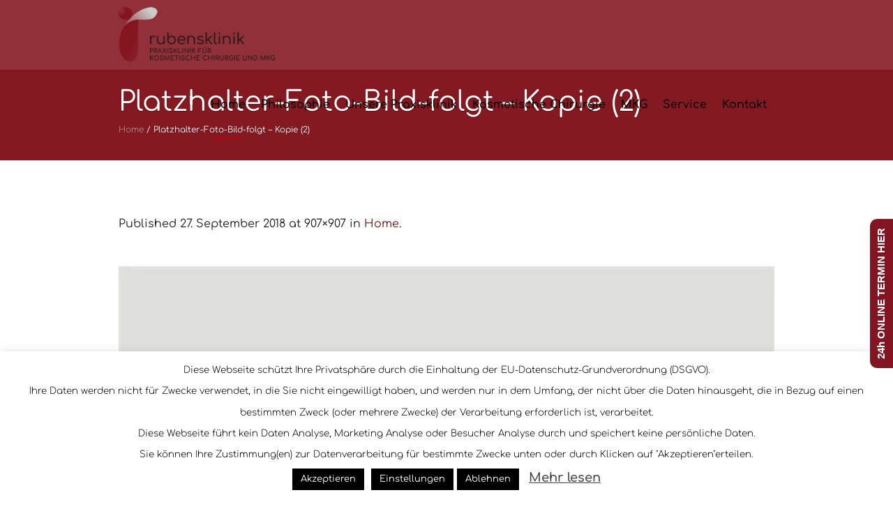

--- FILE ---
content_type: text/html; charset=UTF-8
request_url: https://www.rubensklinik.de/home/attachment/platzhalter-foto-bild-folgt-kopie-2/
body_size: 16073
content:
<!DOCTYPE html>
<html lang="de" class="cmsmasters_html">
<head>
<meta charset="UTF-8" />
<meta name="viewport" content="width=device-width, initial-scale=1, maximum-scale=1" />
<meta name="format-detection" content="telephone=no" />
<link rel="profile" href="//gmpg.org/xfn/11" />
<link rel="pingback" href="https://www.rubensklinik.de/xmlrpc.php" />
<title>Platzhalter-Foto-Bild-folgt &#8211; Kopie (2) &#8211; Rubens Klinik ~ Dr. Knauf ~ Plastische Operationen, Ästhetische Operationen, Ambulantes Zentrum Albertus Magnus, Praxisklinik für Kosmetische Chirurgie und MKG in 57072 Siegen, rubensklinik</title>
<meta name='robots' content='max-image-preview:large' />
	<style>img:is([sizes="auto" i], [sizes^="auto," i]) { contain-intrinsic-size: 3000px 1500px }</style>
	<link rel="alternate" type="application/rss+xml" title="Rubens Klinik ~ Dr. Knauf ~ Plastische Operationen, Ästhetische Operationen, Ambulantes Zentrum Albertus Magnus, Praxisklinik für Kosmetische Chirurgie und MKG in 57072 Siegen, rubensklinik &raquo; Feed" href="https://www.rubensklinik.de/feed/" />
<script type="text/javascript">
/* <![CDATA[ */
window._wpemojiSettings = {"baseUrl":"https:\/\/s.w.org\/images\/core\/emoji\/16.0.1\/72x72\/","ext":".png","svgUrl":"https:\/\/s.w.org\/images\/core\/emoji\/16.0.1\/svg\/","svgExt":".svg","source":{"concatemoji":"https:\/\/www.rubensklinik.de\/wp-includes\/js\/wp-emoji-release.min.js?ver=6.8.3"}};
/*! This file is auto-generated */
!function(s,n){var o,i,e;function c(e){try{var t={supportTests:e,timestamp:(new Date).valueOf()};sessionStorage.setItem(o,JSON.stringify(t))}catch(e){}}function p(e,t,n){e.clearRect(0,0,e.canvas.width,e.canvas.height),e.fillText(t,0,0);var t=new Uint32Array(e.getImageData(0,0,e.canvas.width,e.canvas.height).data),a=(e.clearRect(0,0,e.canvas.width,e.canvas.height),e.fillText(n,0,0),new Uint32Array(e.getImageData(0,0,e.canvas.width,e.canvas.height).data));return t.every(function(e,t){return e===a[t]})}function u(e,t){e.clearRect(0,0,e.canvas.width,e.canvas.height),e.fillText(t,0,0);for(var n=e.getImageData(16,16,1,1),a=0;a<n.data.length;a++)if(0!==n.data[a])return!1;return!0}function f(e,t,n,a){switch(t){case"flag":return n(e,"\ud83c\udff3\ufe0f\u200d\u26a7\ufe0f","\ud83c\udff3\ufe0f\u200b\u26a7\ufe0f")?!1:!n(e,"\ud83c\udde8\ud83c\uddf6","\ud83c\udde8\u200b\ud83c\uddf6")&&!n(e,"\ud83c\udff4\udb40\udc67\udb40\udc62\udb40\udc65\udb40\udc6e\udb40\udc67\udb40\udc7f","\ud83c\udff4\u200b\udb40\udc67\u200b\udb40\udc62\u200b\udb40\udc65\u200b\udb40\udc6e\u200b\udb40\udc67\u200b\udb40\udc7f");case"emoji":return!a(e,"\ud83e\udedf")}return!1}function g(e,t,n,a){var r="undefined"!=typeof WorkerGlobalScope&&self instanceof WorkerGlobalScope?new OffscreenCanvas(300,150):s.createElement("canvas"),o=r.getContext("2d",{willReadFrequently:!0}),i=(o.textBaseline="top",o.font="600 32px Arial",{});return e.forEach(function(e){i[e]=t(o,e,n,a)}),i}function t(e){var t=s.createElement("script");t.src=e,t.defer=!0,s.head.appendChild(t)}"undefined"!=typeof Promise&&(o="wpEmojiSettingsSupports",i=["flag","emoji"],n.supports={everything:!0,everythingExceptFlag:!0},e=new Promise(function(e){s.addEventListener("DOMContentLoaded",e,{once:!0})}),new Promise(function(t){var n=function(){try{var e=JSON.parse(sessionStorage.getItem(o));if("object"==typeof e&&"number"==typeof e.timestamp&&(new Date).valueOf()<e.timestamp+604800&&"object"==typeof e.supportTests)return e.supportTests}catch(e){}return null}();if(!n){if("undefined"!=typeof Worker&&"undefined"!=typeof OffscreenCanvas&&"undefined"!=typeof URL&&URL.createObjectURL&&"undefined"!=typeof Blob)try{var e="postMessage("+g.toString()+"("+[JSON.stringify(i),f.toString(),p.toString(),u.toString()].join(",")+"));",a=new Blob([e],{type:"text/javascript"}),r=new Worker(URL.createObjectURL(a),{name:"wpTestEmojiSupports"});return void(r.onmessage=function(e){c(n=e.data),r.terminate(),t(n)})}catch(e){}c(n=g(i,f,p,u))}t(n)}).then(function(e){for(var t in e)n.supports[t]=e[t],n.supports.everything=n.supports.everything&&n.supports[t],"flag"!==t&&(n.supports.everythingExceptFlag=n.supports.everythingExceptFlag&&n.supports[t]);n.supports.everythingExceptFlag=n.supports.everythingExceptFlag&&!n.supports.flag,n.DOMReady=!1,n.readyCallback=function(){n.DOMReady=!0}}).then(function(){return e}).then(function(){var e;n.supports.everything||(n.readyCallback(),(e=n.source||{}).concatemoji?t(e.concatemoji):e.wpemoji&&e.twemoji&&(t(e.twemoji),t(e.wpemoji)))}))}((window,document),window._wpemojiSettings);
/* ]]> */
</script>
<link rel='stylesheet' id='cf7ic_style-css' href='https://www.rubensklinik.de/wp-content/plugins/contact-form-7-image-captcha/css/cf7ic-style.css?ver=3.3.7' type='text/css' media='all' />
<link rel='stylesheet' id='layerslider-css' href='https://www.rubensklinik.de/wp-content/plugins/LayerSlider/assets/static/layerslider/css/layerslider.css?ver=7.5.2' type='text/css' media='all' />
<link rel='stylesheet' id='ls-google-fonts-css' href='https://www.rubensklinik.de/wp-content/uploads/fonts/b4bebf4da54e12d607a9d06c4a581d85/font.css?v=1739461707' type='text/css' media='all' />
<style id='wp-emoji-styles-inline-css' type='text/css'>

	img.wp-smiley, img.emoji {
		display: inline !important;
		border: none !important;
		box-shadow: none !important;
		height: 1em !important;
		width: 1em !important;
		margin: 0 0.07em !important;
		vertical-align: -0.1em !important;
		background: none !important;
		padding: 0 !important;
	}
</style>
<link rel='stylesheet' id='dnd-upload-cf7-css' href='https://www.rubensklinik.de/wp-content/plugins/drag-and-drop-multiple-file-upload-contact-form-7/assets/css/dnd-upload-cf7.css?ver=1.3.9.0' type='text/css' media='all' />
<link rel='stylesheet' id='contact-form-7-css' href='https://www.rubensklinik.de/wp-content/plugins/contact-form-7/includes/css/styles.css?ver=6.1' type='text/css' media='all' />
<link rel='stylesheet' id='cookie-law-info-css' href='https://www.rubensklinik.de/wp-content/plugins/cookie-law-info/legacy/public/css/cookie-law-info-public.css?ver=3.3.2' type='text/css' media='all' />
<link rel='stylesheet' id='cookie-law-info-gdpr-css' href='https://www.rubensklinik.de/wp-content/plugins/cookie-law-info/legacy/public/css/cookie-law-info-gdpr.css?ver=3.3.2' type='text/css' media='all' />
<link rel='stylesheet' id='wprls-style-css' href='https://www.rubensklinik.de/wp-content/plugins/slider-slideshow/admin/includes/../css/public/slider-pro.min.css?ver=6.8.3' type='text/css' media='all' />
<link rel='stylesheet' id='medical-clinic-theme-style-css' href='https://www.rubensklinik.de/wp-content/themes/medical-clinic/style.css?ver=1.2.9' type='text/css' media='screen, print' />
<link rel='stylesheet' id='medical-clinic-style-css' href='https://www.rubensklinik.de/wp-content/themes/medical-clinic/theme-framework/theme-style/css/style.css?ver=1.2.9' type='text/css' media='screen, print' />
<style id='medical-clinic-style-inline-css' type='text/css'>

	.header_mid .header_mid_inner .logo_wrap {
		width : 225px;
	}

	.header_mid_inner .logo img.logo_retina {
		width : 135.5px;
	}


			.headline_color {
				background-color:#851922;
			}
			
		.headline_aligner, 
		.cmsmasters_breadcrumbs_aligner {
			min-height:130px;
		}
		

		
		#page .cmsmasters_social_icon_color.cmsmasters_social_icon_1 {
			color:#ffffff;
		}
		
		
		#page .cmsmasters_social_icon_color.cmsmasters_social_icon_1:hover {
			color:#fff4f4;
		}
		
		#page .cmsmasters_social_icon_color.cmsmasters_social_icon_2 {
			color:#ffffff;
		}
		
		
		#page .cmsmasters_social_icon_color.cmsmasters_social_icon_2:hover {
			color:#ffefef;
		}

	.header_top {
		height : 44px;
	}
	
	.header_mid {
		height : 100px;
	}
	
	.header_bot {
		height : 58px;
	}
	
	#page.cmsmasters_heading_after_header #middle, 
	#page.cmsmasters_heading_under_header #middle .headline .headline_outer {
		padding-top : 100px;
	}
	
	#page.cmsmasters_heading_after_header.enable_header_top #middle, 
	#page.cmsmasters_heading_under_header.enable_header_top #middle .headline .headline_outer {
		padding-top : 144px;
	}
	
	#page.cmsmasters_heading_after_header.enable_header_bottom #middle, 
	#page.cmsmasters_heading_under_header.enable_header_bottom #middle .headline .headline_outer {
		padding-top : 158px;
	}
	
	#page.cmsmasters_heading_after_header.enable_header_top.enable_header_bottom #middle, 
	#page.cmsmasters_heading_under_header.enable_header_top.enable_header_bottom #middle .headline .headline_outer {
		padding-top : 202px;
	}
	
	
	
	@media only screen and (max-width: 1024px) {
		.header_top,
		.header_mid,
		.header_bot {
			height : auto;
		}
		
		.header_mid .header_mid_inner > div {
			height : 100px;
		}
		
		.header_bot .header_bot_inner > div {
			height : 58px;
		}
		
		#page.cmsmasters_heading_after_header #middle, 
		#page.cmsmasters_heading_under_header #middle .headline .headline_outer, 
		#page.cmsmasters_heading_after_header.enable_header_top #middle, 
		#page.cmsmasters_heading_under_header.enable_header_top #middle .headline .headline_outer, 
		#page.cmsmasters_heading_after_header.enable_header_bottom #middle, 
		#page.cmsmasters_heading_under_header.enable_header_bottom #middle .headline .headline_outer, 
		#page.cmsmasters_heading_after_header.enable_header_top.enable_header_bottom #middle, 
		#page.cmsmasters_heading_under_header.enable_header_top.enable_header_bottom #middle .headline .headline_outer {
			padding-top : 0 !important;
		}
	}
	
	@media only screen and (max-width: 540px) {
		.header_mid .header_mid_inner > div, 
		.header_bot .header_bot_inner > div {
			height:auto;
		}
	}
#page .cmsmasters_make_an_appointment .wpcf7-submit {
	background-color: rgba(255,255,255,.0);
	border-color: rgba(255,255,255,.3);
}
#page .cmsmasters_make_an_appointment .wpcf7-mail-sent-ok {
	border:1px solid rgba(255, 255, 255, 0.5);
	padding:10px;
	margin:30px 0 0;
	color:#ffffff;
}
#page .cmsmasters_make_an_appointment input:focus {
	border-color:#ffffff;
}
#page .cmsmasters_make_an_appointment input, 
#page .cmsmasters_make_an_appointment select {
	color:#ffffff;
	background-color: rgba(255,255,255,.2);
	border-color: rgba(255,255,255,.5);
}
#page .cmsmasters_make_an_appointment  input::-webkit-input-placeholder {
	color:#ffffff;
}
#page .cmsmasters_make_an_appointment  input:-moz-placeholder {
	color:#ffffff;
}
#page .cmsmasters_make_an_appointment  .wpcf7-submit:hover {
	color:#3065b5;
	background-color:#ffffff;
	border:1px solid #ffffff;
}
#page .cmsmasters_homepage_departments a:hover {
	color:#ffffff;
}
.cmsmasters_homepage_info {
	border-bottom:1px solid #e3e3e3;
}
.cmsmasters_homepage_info h6 {
	color:#9a9a9a;
}
.cmsmasters_homepage_featured_blocks {
	margin-top:-80px;
}
.widget_wysija > .widget {
	padding:0;
}
.widget_wysija .wysija-paragraph {
	width: 390px;
	max-width: 100%;
	float: left;
}
#page .widget_wysija .wysija-paragraph input {
	padding:0 22px !important;
	color: #ffffff;
	background-color: rgba(255,255,255,.2);
	border-color: rgba(255,255,255,.5);
}
.widget_wysija .wysija-submit {
	margin:0 -1px !important;
	border:0px;
	line-height:44px;
	color:#0392ce;
	width:170px;
	max-width:100%;
}
.widget_wysija .wysija-submit:hover {
	color:#0392ce;
	background-color: rgba(255,255,255,.9);
}
.cmsmasters_widget_departments {
	clear:both;
}
.cmsmasters_widget_departments .align-right {
	float:right;
	width:50%;
	text-align:right;
}
.cmsmasters_widget_departments span[class^="cmsmasters-icon-"]:before, 
.cmsmasters_widget_departments span[class*=" cmsmasters-icon-"]:before {
	margin:0 10px 0 0;
}
.cmsmasters_homepage_fb_opening .cmsmasters_homepage_fb_opening_item, 
.cmsmasters_widget_departments li, 
.cmsmasters_homepage_sidebar_lists li {
	display:block;
	padding:12px 0;
	border-bottom:1px solid rgba(255,255,255,.2);
}
.cmsmasters_homepage_sidebar_lists li {
	padding:9px 0;
	border-bottom:1px solid rgba(255,255,255,.07);
}
.cmsmasters_widget_departments.cmsmasters_dep_list  li {
	padding:9px 0;
}
.cmsmasters_homepage_fb_opening .cmsmasters_homepage_fb_opening_item .align-right {
	float:right;
	width:50%;
	text-align:right;
}
aside.widget_wysija {
	padding:20px 0 0px;
}
 .widget_wysija .widgettitle {
	display:none;
}
.cmsmasters_homepage_subscribe_sidebar input::-webkit-input-placeholder {
	color:#ffffff;
}
.cmsmasters_homepage_subscribe_sidebar input:-moz-placeholder {
	color:#ffffff;
}

/* Adaptive */
@media only screen and (max-width: 1440px) and (min-width: 950px) {
	.cmsmasters_widget_departments .align-right {
		display:block;
		float:none;
		width:100%;
		text-align:left;
	}
}
</style>
<link rel='stylesheet' id='medical-clinic-adaptive-css' href='https://www.rubensklinik.de/wp-content/themes/medical-clinic/theme-framework/theme-style/css/adaptive.css?ver=1.2.9' type='text/css' media='screen, print' />
<link rel='stylesheet' id='medical-clinic-retina-css' href='https://www.rubensklinik.de/wp-content/themes/medical-clinic/theme-framework/theme-style/css/retina.css?ver=1.2.9' type='text/css' media='screen' />
<link rel='stylesheet' id='medical-clinic-icons-css' href='https://www.rubensklinik.de/wp-content/themes/medical-clinic/css/fontello.css?ver=1.2.9' type='text/css' media='screen' />
<link rel='stylesheet' id='medical-clinic-icons-custom-css' href='https://www.rubensklinik.de/wp-content/themes/medical-clinic/theme-vars/theme-style/css/fontello-custom.css?ver=1.2.9' type='text/css' media='screen' />
<link rel='stylesheet' id='animate-css' href='https://www.rubensklinik.de/wp-content/themes/medical-clinic/css/animate.css?ver=1.2.9' type='text/css' media='screen' />
<link rel='stylesheet' id='ilightbox-css' href='https://www.rubensklinik.de/wp-content/themes/medical-clinic/css/ilightbox.css?ver=1.2.9' type='text/css' media='screen' />
<link rel='stylesheet' id='ilightbox-skin-dark-css' href='https://www.rubensklinik.de/wp-content/themes/medical-clinic/css/ilightbox-skins/dark-skin.css?ver=1.2.9' type='text/css' media='screen' />
<link rel='stylesheet' id='medical-clinic-fonts-schemes-css' href='https://www.rubensklinik.de/wp-content/uploads/cmsmasters_styles/medical-clinic.css?ver=1.2.9' type='text/css' media='screen' />
<link rel='stylesheet' id='medical-clinic-gutenberg-frontend-style-css' href='https://www.rubensklinik.de/wp-content/themes/medical-clinic/gutenberg/cmsmasters-framework/theme-style/css/frontend-style.css?ver=1.2.9' type='text/css' media='screen' />
<script type="text/javascript" src="https://www.rubensklinik.de/wp-includes/js/jquery/jquery.min.js?ver=3.7.1" id="jquery-core-js"></script>
<script type="text/javascript" src="https://www.rubensklinik.de/wp-includes/js/jquery/jquery-migrate.min.js?ver=3.4.1" id="jquery-migrate-js"></script>
<script type="text/javascript" id="layerslider-utils-js-extra">
/* <![CDATA[ */
var LS_Meta = {"v":"7.5.2","fixGSAP":"1"};
/* ]]> */
</script>
<script type="text/javascript" src="https://www.rubensklinik.de/wp-content/plugins/LayerSlider/assets/static/layerslider/js/layerslider.utils.js?ver=7.5.2" id="layerslider-utils-js"></script>
<script type="text/javascript" src="https://www.rubensklinik.de/wp-content/plugins/LayerSlider/assets/static/layerslider/js/layerslider.kreaturamedia.jquery.js?ver=7.5.2" id="layerslider-js"></script>
<script type="text/javascript" src="https://www.rubensklinik.de/wp-content/plugins/LayerSlider/assets/static/layerslider/js/layerslider.transitions.js?ver=7.5.2" id="layerslider-transitions-js"></script>
<script type="text/javascript" id="cookie-law-info-js-extra">
/* <![CDATA[ */
var Cli_Data = {"nn_cookie_ids":[],"cookielist":[],"non_necessary_cookies":[],"ccpaEnabled":"","ccpaRegionBased":"","ccpaBarEnabled":"","strictlyEnabled":["necessary","obligatoire"],"ccpaType":"gdpr","js_blocking":"1","custom_integration":"","triggerDomRefresh":"","secure_cookies":""};
var cli_cookiebar_settings = {"animate_speed_hide":"500","animate_speed_show":"500","background":"#FFF","border":"#b1a6a6c2","border_on":"","button_1_button_colour":"#000","button_1_button_hover":"#000000","button_1_link_colour":"#fff","button_1_as_button":"1","button_1_new_win":"","button_2_button_colour":"#333","button_2_button_hover":"#292929","button_2_link_colour":"#444","button_2_as_button":"","button_2_hidebar":"","button_3_button_colour":"#000","button_3_button_hover":"#000000","button_3_link_colour":"#fff","button_3_as_button":"1","button_3_new_win":"","button_4_button_colour":"#000","button_4_button_hover":"#000000","button_4_link_colour":"#fff","button_4_as_button":"1","button_7_button_colour":"#61a229","button_7_button_hover":"#4e8221","button_7_link_colour":"#fff","button_7_as_button":"1","button_7_new_win":"","font_family":"inherit","header_fix":"","notify_animate_hide":"","notify_animate_show":"","notify_div_id":"#cookie-law-info-bar","notify_position_horizontal":"right","notify_position_vertical":"bottom","scroll_close":"","scroll_close_reload":"","accept_close_reload":"","reject_close_reload":"1","showagain_tab":"1","showagain_background":"#fff","showagain_border":"#000","showagain_div_id":"#cookie-law-info-again","showagain_x_position":"100px","text":"#000","show_once_yn":"","show_once":"10000","logging_on":"","as_popup":"","popup_overlay":"1","bar_heading_text":"","cookie_bar_as":"banner","popup_showagain_position":"bottom-right","widget_position":"left"};
var log_object = {"ajax_url":"https:\/\/www.rubensklinik.de\/wp-admin\/admin-ajax.php"};
/* ]]> */
</script>
<script type="text/javascript" src="https://www.rubensklinik.de/wp-content/plugins/cookie-law-info/legacy/public/js/cookie-law-info-public.js?ver=3.3.2" id="cookie-law-info-js"></script>
<script type="text/javascript" src="https://www.rubensklinik.de/wp-content/plugins/slider-slideshow/admin/includes/../js/public/rsslider.js?ver=6.8.3" id="wprls-script-js"></script>
<script type="text/javascript" src="https://www.rubensklinik.de/wp-content/themes/medical-clinic/js/debounced-resize.min.js?ver=1.0.0" id="debounced-resize-js"></script>
<script type="text/javascript" src="https://www.rubensklinik.de/wp-content/themes/medical-clinic/js/modernizr.min.js?ver=1.0.0" id="modernizr-js"></script>
<script type="text/javascript" src="https://www.rubensklinik.de/wp-content/themes/medical-clinic/js/respond.min.js?ver=1.0.0" id="respond-js"></script>
<script type="text/javascript" src="https://www.rubensklinik.de/wp-content/themes/medical-clinic/js/jquery.iLightBox.min.js?ver=2.2.0" id="iLightBox-js"></script>
<meta name="generator" content="Powered by LayerSlider 7.5.2 - Build Heros, Sliders, and Popups. Create Animations and Beautiful, Rich Web Content as Easy as Never Before on WordPress." />
<!-- LayerSlider updates and docs at: https://layerslider.com -->
<link rel="https://api.w.org/" href="https://www.rubensklinik.de/wp-json/" /><link rel="alternate" title="JSON" type="application/json" href="https://www.rubensklinik.de/wp-json/wp/v2/media/13882" /><link rel="EditURI" type="application/rsd+xml" title="RSD" href="https://www.rubensklinik.de/xmlrpc.php?rsd" />
<link rel='shortlink' href='https://www.rubensklinik.de/?p=13882' />
<link rel="alternate" title="oEmbed (JSON)" type="application/json+oembed" href="https://www.rubensklinik.de/wp-json/oembed/1.0/embed?url=https%3A%2F%2Fwww.rubensklinik.de%2Fhome%2Fattachment%2Fplatzhalter-foto-bild-folgt-kopie-2%2F" />
<link rel="alternate" title="oEmbed (XML)" type="text/xml+oembed" href="https://www.rubensklinik.de/wp-json/oembed/1.0/embed?url=https%3A%2F%2Fwww.rubensklinik.de%2Fhome%2Fattachment%2Fplatzhalter-foto-bild-folgt-kopie-2%2F&#038;format=xml" />
<script>document.createElement( "picture" );if(!window.HTMLPictureElement && document.addEventListener) {window.addEventListener("DOMContentLoaded", function() {var s = document.createElement("script");s.src = "https://www.rubensklinik.de/wp-content/plugins/webp-express/js/picturefill.min.js";document.body.appendChild(s);});}</script>
<style type='text/css'>
/* START Styles Simple Side Tab v2.2.1 */
#rum_sst_tab {
    font-family: Arial, sans-serif;
    top: 280px;
    background-color: #831522;
    color: #ffffff;
    border-style: solid;
    border-width: 0px;
}

#rum_sst_tab:hover {
    background-color: #777711;
	-moz-box-shadow:    -3px -3px 5px 2px #ccc;
	-webkit-box-shadow: -3px -3px 5px 2px #ccc;
	box-shadow:         -3px -3px 5px 2px #ccc;
}
.rum_sst_contents {
    position:fixed;
    margin:0;
    padding:6px 13px 8px 13px;
    text-decoration:none;
    text-align:center;
    font-size:15px;
    font-weight:bold;
    border-style:solid;
    display:block;
    z-index:100000;
}
.rum_sst_left {
    left:-2px;
    cursor: pointer;
    -webkit-transform-origin:0 0;
    -moz-transform-origin:0 0;
    -o-transform-origin:0 0;
    -ms-transform-origin:0 0;
    -webkit-transform:rotate(270deg);
    -moz-transform:rotate(270deg);
    -ms-transform:rotate(270deg);
    -o-transform:rotate(270deg);
    transform:rotate(270deg);
    -moz-border-radius-bottomright:10px;
    border-bottom-right-radius:10px;
    -moz-border-radius-bottomleft:10px;
    border-bottom-left-radius:10px;
}
.rum_sst_right {
    right:-1px;
    cursor: pointer;
    -webkit-transform-origin:100% 100%;
    -moz-transform-origin:100% 100%;
    -o-transform-origin:100% 100%;
    -ms-transform-origin:100% 100%;
    -webkit-transform:rotate(-90deg);
    -moz-transform:rotate(-90deg);
    -ms-transform:rotate(-90deg);
    -o-transform:rotate(-90deg);
    transform:rotate(-90deg);
    -moz-border-radius-topright:10px;
    border-top-right-radius:10px;
    -moz-border-radius-topleft:10px;
    border-top-left-radius:10px;
}
.rum_sst_right.less-ie-9 {
    right:-120px;
    filter: progid:DXImageTransform.Microsoft.BasicImage(rotation=1);
}
.rum_sst_left.less-ie-9 {
    filter: progid:DXImageTransform.Microsoft.BasicImage(rotation=3);
}
/* END Styles Simple Side Tab */
</style>
<link rel="icon" href="https://www.rubensklinik.de/wp-content/uploads/2018/09/cropped-logo22-32x32.png" sizes="32x32" />
<link rel="icon" href="https://www.rubensklinik.de/wp-content/uploads/2018/09/cropped-logo22-192x192.png" sizes="192x192" />
<link rel="apple-touch-icon" href="https://www.rubensklinik.de/wp-content/uploads/2018/09/cropped-logo22-180x180.png" />
<meta name="msapplication-TileImage" content="https://www.rubensklinik.de/wp-content/uploads/2018/09/cropped-logo22-270x270.png" />
	<!-- Fonts Plugin CSS - https://fontsplugin.com/ -->
	<style>
		/* Cached: February 2, 2026 at 9:34am */
/* cyrillic-ext */
@font-face {
  font-family: 'Comfortaa';
  font-style: normal;
  font-weight: 300;
  font-display: swap;
  src: url(https://fonts.gstatic.com/s/comfortaa/v47/1Ptsg8LJRfWJmhDAuUs4QIFqPfE.woff2) format('woff2');
  unicode-range: U+0460-052F, U+1C80-1C8A, U+20B4, U+2DE0-2DFF, U+A640-A69F, U+FE2E-FE2F;
}
/* cyrillic */
@font-face {
  font-family: 'Comfortaa';
  font-style: normal;
  font-weight: 300;
  font-display: swap;
  src: url(https://fonts.gstatic.com/s/comfortaa/v47/1Ptsg8LJRfWJmhDAuUs4SYFqPfE.woff2) format('woff2');
  unicode-range: U+0301, U+0400-045F, U+0490-0491, U+04B0-04B1, U+2116;
}
/* greek */
@font-face {
  font-family: 'Comfortaa';
  font-style: normal;
  font-weight: 300;
  font-display: swap;
  src: url(https://fonts.gstatic.com/s/comfortaa/v47/1Ptsg8LJRfWJmhDAuUs4ToFqPfE.woff2) format('woff2');
  unicode-range: U+0370-0377, U+037A-037F, U+0384-038A, U+038C, U+038E-03A1, U+03A3-03FF;
}
/* vietnamese */
@font-face {
  font-family: 'Comfortaa';
  font-style: normal;
  font-weight: 300;
  font-display: swap;
  src: url(https://fonts.gstatic.com/s/comfortaa/v47/1Ptsg8LJRfWJmhDAuUs4QoFqPfE.woff2) format('woff2');
  unicode-range: U+0102-0103, U+0110-0111, U+0128-0129, U+0168-0169, U+01A0-01A1, U+01AF-01B0, U+0300-0301, U+0303-0304, U+0308-0309, U+0323, U+0329, U+1EA0-1EF9, U+20AB;
}
/* latin-ext */
@font-face {
  font-family: 'Comfortaa';
  font-style: normal;
  font-weight: 300;
  font-display: swap;
  src: url(https://fonts.gstatic.com/s/comfortaa/v47/1Ptsg8LJRfWJmhDAuUs4Q4FqPfE.woff2) format('woff2');
  unicode-range: U+0100-02BA, U+02BD-02C5, U+02C7-02CC, U+02CE-02D7, U+02DD-02FF, U+0304, U+0308, U+0329, U+1D00-1DBF, U+1E00-1E9F, U+1EF2-1EFF, U+2020, U+20A0-20AB, U+20AD-20C0, U+2113, U+2C60-2C7F, U+A720-A7FF;
}
/* latin */
@font-face {
  font-family: 'Comfortaa';
  font-style: normal;
  font-weight: 300;
  font-display: swap;
  src: url(https://fonts.gstatic.com/s/comfortaa/v47/1Ptsg8LJRfWJmhDAuUs4TYFq.woff2) format('woff2');
  unicode-range: U+0000-00FF, U+0131, U+0152-0153, U+02BB-02BC, U+02C6, U+02DA, U+02DC, U+0304, U+0308, U+0329, U+2000-206F, U+20AC, U+2122, U+2191, U+2193, U+2212, U+2215, U+FEFF, U+FFFD;
}
/* cyrillic-ext */
@font-face {
  font-family: 'Comfortaa';
  font-style: normal;
  font-weight: 400;
  font-display: swap;
  src: url(https://fonts.gstatic.com/s/comfortaa/v47/1Ptsg8LJRfWJmhDAuUs4QIFqPfE.woff2) format('woff2');
  unicode-range: U+0460-052F, U+1C80-1C8A, U+20B4, U+2DE0-2DFF, U+A640-A69F, U+FE2E-FE2F;
}
/* cyrillic */
@font-face {
  font-family: 'Comfortaa';
  font-style: normal;
  font-weight: 400;
  font-display: swap;
  src: url(https://fonts.gstatic.com/s/comfortaa/v47/1Ptsg8LJRfWJmhDAuUs4SYFqPfE.woff2) format('woff2');
  unicode-range: U+0301, U+0400-045F, U+0490-0491, U+04B0-04B1, U+2116;
}
/* greek */
@font-face {
  font-family: 'Comfortaa';
  font-style: normal;
  font-weight: 400;
  font-display: swap;
  src: url(https://fonts.gstatic.com/s/comfortaa/v47/1Ptsg8LJRfWJmhDAuUs4ToFqPfE.woff2) format('woff2');
  unicode-range: U+0370-0377, U+037A-037F, U+0384-038A, U+038C, U+038E-03A1, U+03A3-03FF;
}
/* vietnamese */
@font-face {
  font-family: 'Comfortaa';
  font-style: normal;
  font-weight: 400;
  font-display: swap;
  src: url(https://fonts.gstatic.com/s/comfortaa/v47/1Ptsg8LJRfWJmhDAuUs4QoFqPfE.woff2) format('woff2');
  unicode-range: U+0102-0103, U+0110-0111, U+0128-0129, U+0168-0169, U+01A0-01A1, U+01AF-01B0, U+0300-0301, U+0303-0304, U+0308-0309, U+0323, U+0329, U+1EA0-1EF9, U+20AB;
}
/* latin-ext */
@font-face {
  font-family: 'Comfortaa';
  font-style: normal;
  font-weight: 400;
  font-display: swap;
  src: url(https://fonts.gstatic.com/s/comfortaa/v47/1Ptsg8LJRfWJmhDAuUs4Q4FqPfE.woff2) format('woff2');
  unicode-range: U+0100-02BA, U+02BD-02C5, U+02C7-02CC, U+02CE-02D7, U+02DD-02FF, U+0304, U+0308, U+0329, U+1D00-1DBF, U+1E00-1E9F, U+1EF2-1EFF, U+2020, U+20A0-20AB, U+20AD-20C0, U+2113, U+2C60-2C7F, U+A720-A7FF;
}
/* latin */
@font-face {
  font-family: 'Comfortaa';
  font-style: normal;
  font-weight: 400;
  font-display: swap;
  src: url(https://fonts.gstatic.com/s/comfortaa/v47/1Ptsg8LJRfWJmhDAuUs4TYFq.woff2) format('woff2');
  unicode-range: U+0000-00FF, U+0131, U+0152-0153, U+02BB-02BC, U+02C6, U+02DA, U+02DC, U+0304, U+0308, U+0329, U+2000-206F, U+20AC, U+2122, U+2191, U+2193, U+2212, U+2215, U+FEFF, U+FFFD;
}
/* cyrillic-ext */
@font-face {
  font-family: 'Comfortaa';
  font-style: normal;
  font-weight: 500;
  font-display: swap;
  src: url(https://fonts.gstatic.com/s/comfortaa/v47/1Ptsg8LJRfWJmhDAuUs4QIFqPfE.woff2) format('woff2');
  unicode-range: U+0460-052F, U+1C80-1C8A, U+20B4, U+2DE0-2DFF, U+A640-A69F, U+FE2E-FE2F;
}
/* cyrillic */
@font-face {
  font-family: 'Comfortaa';
  font-style: normal;
  font-weight: 500;
  font-display: swap;
  src: url(https://fonts.gstatic.com/s/comfortaa/v47/1Ptsg8LJRfWJmhDAuUs4SYFqPfE.woff2) format('woff2');
  unicode-range: U+0301, U+0400-045F, U+0490-0491, U+04B0-04B1, U+2116;
}
/* greek */
@font-face {
  font-family: 'Comfortaa';
  font-style: normal;
  font-weight: 500;
  font-display: swap;
  src: url(https://fonts.gstatic.com/s/comfortaa/v47/1Ptsg8LJRfWJmhDAuUs4ToFqPfE.woff2) format('woff2');
  unicode-range: U+0370-0377, U+037A-037F, U+0384-038A, U+038C, U+038E-03A1, U+03A3-03FF;
}
/* vietnamese */
@font-face {
  font-family: 'Comfortaa';
  font-style: normal;
  font-weight: 500;
  font-display: swap;
  src: url(https://fonts.gstatic.com/s/comfortaa/v47/1Ptsg8LJRfWJmhDAuUs4QoFqPfE.woff2) format('woff2');
  unicode-range: U+0102-0103, U+0110-0111, U+0128-0129, U+0168-0169, U+01A0-01A1, U+01AF-01B0, U+0300-0301, U+0303-0304, U+0308-0309, U+0323, U+0329, U+1EA0-1EF9, U+20AB;
}
/* latin-ext */
@font-face {
  font-family: 'Comfortaa';
  font-style: normal;
  font-weight: 500;
  font-display: swap;
  src: url(https://fonts.gstatic.com/s/comfortaa/v47/1Ptsg8LJRfWJmhDAuUs4Q4FqPfE.woff2) format('woff2');
  unicode-range: U+0100-02BA, U+02BD-02C5, U+02C7-02CC, U+02CE-02D7, U+02DD-02FF, U+0304, U+0308, U+0329, U+1D00-1DBF, U+1E00-1E9F, U+1EF2-1EFF, U+2020, U+20A0-20AB, U+20AD-20C0, U+2113, U+2C60-2C7F, U+A720-A7FF;
}
/* latin */
@font-face {
  font-family: 'Comfortaa';
  font-style: normal;
  font-weight: 500;
  font-display: swap;
  src: url(https://fonts.gstatic.com/s/comfortaa/v47/1Ptsg8LJRfWJmhDAuUs4TYFq.woff2) format('woff2');
  unicode-range: U+0000-00FF, U+0131, U+0152-0153, U+02BB-02BC, U+02C6, U+02DA, U+02DC, U+0304, U+0308, U+0329, U+2000-206F, U+20AC, U+2122, U+2191, U+2193, U+2212, U+2215, U+FEFF, U+FFFD;
}
/* cyrillic-ext */
@font-face {
  font-family: 'Comfortaa';
  font-style: normal;
  font-weight: 600;
  font-display: swap;
  src: url(https://fonts.gstatic.com/s/comfortaa/v47/1Ptsg8LJRfWJmhDAuUs4QIFqPfE.woff2) format('woff2');
  unicode-range: U+0460-052F, U+1C80-1C8A, U+20B4, U+2DE0-2DFF, U+A640-A69F, U+FE2E-FE2F;
}
/* cyrillic */
@font-face {
  font-family: 'Comfortaa';
  font-style: normal;
  font-weight: 600;
  font-display: swap;
  src: url(https://fonts.gstatic.com/s/comfortaa/v47/1Ptsg8LJRfWJmhDAuUs4SYFqPfE.woff2) format('woff2');
  unicode-range: U+0301, U+0400-045F, U+0490-0491, U+04B0-04B1, U+2116;
}
/* greek */
@font-face {
  font-family: 'Comfortaa';
  font-style: normal;
  font-weight: 600;
  font-display: swap;
  src: url(https://fonts.gstatic.com/s/comfortaa/v47/1Ptsg8LJRfWJmhDAuUs4ToFqPfE.woff2) format('woff2');
  unicode-range: U+0370-0377, U+037A-037F, U+0384-038A, U+038C, U+038E-03A1, U+03A3-03FF;
}
/* vietnamese */
@font-face {
  font-family: 'Comfortaa';
  font-style: normal;
  font-weight: 600;
  font-display: swap;
  src: url(https://fonts.gstatic.com/s/comfortaa/v47/1Ptsg8LJRfWJmhDAuUs4QoFqPfE.woff2) format('woff2');
  unicode-range: U+0102-0103, U+0110-0111, U+0128-0129, U+0168-0169, U+01A0-01A1, U+01AF-01B0, U+0300-0301, U+0303-0304, U+0308-0309, U+0323, U+0329, U+1EA0-1EF9, U+20AB;
}
/* latin-ext */
@font-face {
  font-family: 'Comfortaa';
  font-style: normal;
  font-weight: 600;
  font-display: swap;
  src: url(https://fonts.gstatic.com/s/comfortaa/v47/1Ptsg8LJRfWJmhDAuUs4Q4FqPfE.woff2) format('woff2');
  unicode-range: U+0100-02BA, U+02BD-02C5, U+02C7-02CC, U+02CE-02D7, U+02DD-02FF, U+0304, U+0308, U+0329, U+1D00-1DBF, U+1E00-1E9F, U+1EF2-1EFF, U+2020, U+20A0-20AB, U+20AD-20C0, U+2113, U+2C60-2C7F, U+A720-A7FF;
}
/* latin */
@font-face {
  font-family: 'Comfortaa';
  font-style: normal;
  font-weight: 600;
  font-display: swap;
  src: url(https://fonts.gstatic.com/s/comfortaa/v47/1Ptsg8LJRfWJmhDAuUs4TYFq.woff2) format('woff2');
  unicode-range: U+0000-00FF, U+0131, U+0152-0153, U+02BB-02BC, U+02C6, U+02DA, U+02DC, U+0304, U+0308, U+0329, U+2000-206F, U+20AC, U+2122, U+2191, U+2193, U+2212, U+2215, U+FEFF, U+FFFD;
}
/* cyrillic-ext */
@font-face {
  font-family: 'Comfortaa';
  font-style: normal;
  font-weight: 700;
  font-display: swap;
  src: url(https://fonts.gstatic.com/s/comfortaa/v47/1Ptsg8LJRfWJmhDAuUs4QIFqPfE.woff2) format('woff2');
  unicode-range: U+0460-052F, U+1C80-1C8A, U+20B4, U+2DE0-2DFF, U+A640-A69F, U+FE2E-FE2F;
}
/* cyrillic */
@font-face {
  font-family: 'Comfortaa';
  font-style: normal;
  font-weight: 700;
  font-display: swap;
  src: url(https://fonts.gstatic.com/s/comfortaa/v47/1Ptsg8LJRfWJmhDAuUs4SYFqPfE.woff2) format('woff2');
  unicode-range: U+0301, U+0400-045F, U+0490-0491, U+04B0-04B1, U+2116;
}
/* greek */
@font-face {
  font-family: 'Comfortaa';
  font-style: normal;
  font-weight: 700;
  font-display: swap;
  src: url(https://fonts.gstatic.com/s/comfortaa/v47/1Ptsg8LJRfWJmhDAuUs4ToFqPfE.woff2) format('woff2');
  unicode-range: U+0370-0377, U+037A-037F, U+0384-038A, U+038C, U+038E-03A1, U+03A3-03FF;
}
/* vietnamese */
@font-face {
  font-family: 'Comfortaa';
  font-style: normal;
  font-weight: 700;
  font-display: swap;
  src: url(https://fonts.gstatic.com/s/comfortaa/v47/1Ptsg8LJRfWJmhDAuUs4QoFqPfE.woff2) format('woff2');
  unicode-range: U+0102-0103, U+0110-0111, U+0128-0129, U+0168-0169, U+01A0-01A1, U+01AF-01B0, U+0300-0301, U+0303-0304, U+0308-0309, U+0323, U+0329, U+1EA0-1EF9, U+20AB;
}
/* latin-ext */
@font-face {
  font-family: 'Comfortaa';
  font-style: normal;
  font-weight: 700;
  font-display: swap;
  src: url(https://fonts.gstatic.com/s/comfortaa/v47/1Ptsg8LJRfWJmhDAuUs4Q4FqPfE.woff2) format('woff2');
  unicode-range: U+0100-02BA, U+02BD-02C5, U+02C7-02CC, U+02CE-02D7, U+02DD-02FF, U+0304, U+0308, U+0329, U+1D00-1DBF, U+1E00-1E9F, U+1EF2-1EFF, U+2020, U+20A0-20AB, U+20AD-20C0, U+2113, U+2C60-2C7F, U+A720-A7FF;
}
/* latin */
@font-face {
  font-family: 'Comfortaa';
  font-style: normal;
  font-weight: 700;
  font-display: swap;
  src: url(https://fonts.gstatic.com/s/comfortaa/v47/1Ptsg8LJRfWJmhDAuUs4TYFq.woff2) format('woff2');
  unicode-range: U+0000-00FF, U+0131, U+0152-0153, U+02BB-02BC, U+02C6, U+02DA, U+02DC, U+0304, U+0308, U+0329, U+2000-206F, U+20AC, U+2122, U+2191, U+2193, U+2212, U+2215, U+FEFF, U+FFFD;
}

:root {
--font-base: Comfortaa;
--font-headings: Comfortaa;
--font-input: Comfortaa;
}
body, #content, .entry-content, .post-content, .page-content, .post-excerpt, .entry-summary, .entry-excerpt, .widget-area, .widget, .sidebar, #sidebar, footer, .footer, #footer, .site-footer {
font-family: "Comfortaa" !important;
 }
#site-title, .site-title, #site-title a, .site-title a, .entry-title, .entry-title a, h1, h2, h3, h4, h5, h6, .widget-title, .elementor-heading-title {
font-family: "Comfortaa" !important;
 }
button, .button, input, select, textarea, .wp-block-button, .wp-block-button__link {
font-family: "Comfortaa" !important;
 }
#site-title, .site-title, #site-title a, .site-title a, #site-logo, #site-logo a, #logo, #logo a, .logo, .logo a, .wp-block-site-title, .wp-block-site-title a {
font-family: "Comfortaa" !important;
 }
#site-description, .site-description, #site-tagline, .site-tagline, .wp-block-site-tagline {
font-family: "Comfortaa" !important;
 }
.menu, .page_item a, .menu-item a, .wp-block-navigation, .wp-block-navigation-item__content {
font-family: "Comfortaa" !important;
 }
.entry-content, .entry-content p, .post-content, .page-content, .post-excerpt, .entry-summary, .entry-excerpt, .excerpt, .excerpt p, .type-post p, .type-page p, .wp-block-post-content, .wp-block-post-excerpt, .elementor, .elementor p {
font-family: "Comfortaa" !important;
 }
.wp-block-post-title, .wp-block-post-title a, .entry-title, .entry-title a, .post-title, .post-title a, .page-title, .entry-content h1, #content h1, .type-post h1, .type-page h1, .elementor h1 {
font-family: "Comfortaa" !important;
 }
.entry-content h2, .post-content h2, .page-content h2, #content h2, .type-post h2, .type-page h2, .elementor h2 {
font-family: "Comfortaa" !important;
 }
.entry-content h3, .post-content h3, .page-content h3, #content h3, .type-post h3, .type-page h3, .elementor h3 {
font-family: "Comfortaa" !important;
 }
.entry-content h4, .post-content h4, .page-content h4, #content h4, .type-post h4, .type-page h4, .elementor h4 {
font-family: "Comfortaa" !important;
 }
.entry-content h5, .post-content h5, .page-content h5, #content h5, .type-post h5, .type-page h5, .elementor h5 {
font-family: "Comfortaa" !important;
 }
.entry-content h6, .post-content h6, .page-content h6, #content h6, .type-post h6, .type-page h6, .elementor h6 {
font-family: "Comfortaa" !important;
 }
ul, ol, ul li, ol li, li {
font-family: "Comfortaa" !important;
 }
blockquote, .wp-block-quote, blockquote p, .wp-block-quote p {
font-family: "Comfortaa" !important;
 }
.widget-title, .widget-area h1, .widget-area h2, .widget-area h3, .widget-area h4, .widget-area h5, .widget-area h6, #secondary h1, #secondary h2, #secondary h3, #secondary h4, #secondary h5, #secondary h6 {
font-family: "Comfortaa" !important;
 }
.widget-area, .widget, .sidebar, #sidebar, #secondary {
font-family: "Comfortaa" !important;
 }
footer h1, footer h2, footer h3, footer h4, footer h5, footer h6, .footer h1, .footer h2, .footer h3, .footer h4, .footer h5, .footer h6, #footer h1, #footer h2, #footer h3, #footer h4, #footer h5, #footer h6 {
font-family: "Comfortaa" !important;
 }
footer, #footer, .footer, .site-footer {
font-family: "Comfortaa" !important;
 }
	</style>
	<!-- Fonts Plugin CSS -->
	</head>
<body class="attachment wp-singular attachment-template-default single single-attachment postid-13882 attachmentid-13882 attachment-jpeg wp-theme-medical-clinic">


<!-- Start Page -->
<div id="page" class="chrome_only cmsmasters_liquid fixed_header cmsmasters_heading_under_header hfeed site">

<!-- Start Main -->
<div id="main">

<!-- Start Header -->
<header id="header">
	<div class="header_mid" data-height="100"><div class="header_mid_outer"><div class="header_mid_inner"><div class="logo_wrap"><a href="https://www.rubensklinik.de/" title="Rubens Klinik ~ Dr. Knauf ~ Plastische Operationen, Ästhetische Operationen, Ambulantes Zentrum Albertus Magnus, Praxisklinik für Kosmetische Chirurgie und MKG in 57072 Siegen, rubensklinik" class="logo">
	<picture><source srcset="https://www.rubensklinik.de/wp-content/webp-express/webp-images/uploads/2019/04/logorubens12-old.png.webp" type="image/webp"><img src="https://www.rubensklinik.de/wp-content/uploads/2019/04/logorubens12-old.png" alt="Rubens Klinik ~ Dr. Knauf ~ Plastische Operationen, Ästhetische Operationen, Ambulantes Zentrum Albertus Magnus, Praxisklinik für Kosmetische Chirurgie und MKG in 57072 Siegen, rubensklinik" class="webpexpress-processed"></picture><picture><source srcset="https://www.rubensklinik.de/wp-content/webp-express/webp-images/uploads/2018/10/logorubens11-old.png.webp" type="image/webp"><img class="logo_retina webpexpress-processed" src="https://www.rubensklinik.de/wp-content/uploads/2018/10/logorubens11-old.png" alt="Rubens Klinik ~ Dr. Knauf ~ Plastische Operationen, Ästhetische Operationen, Ambulantes Zentrum Albertus Magnus, Praxisklinik für Kosmetische Chirurgie und MKG in 57072 Siegen, rubensklinik" width="136" height="48"></picture></a>
</div><div class="resp_mid_nav_wrap"><div class="resp_mid_nav_outer"><a class="responsive_nav resp_mid_nav cmsmasters_theme_icon_resp_nav" href="javascript:void(0)"></a></div></div><!-- Start Navigation --><div class="mid_nav_wrap"><nav><div class="menu-main-new-container"><ul id="navigation" class="mid_nav navigation"><li id="menu-item-14059" class="menu-item menu-item-type-post_type menu-item-object-page menu-item-home menu-item-14059 menu-item-depth-0"><a href="https://www.rubensklinik.de/"><span class="nav_item_wrap"><span class="nav_title">Home</span></span></a></li>
<li id="menu-item-13761" class="menu-item menu-item-type-custom menu-item-object-custom menu-item-13761 menu-item-depth-0"><a href="/philosophie/"><span class="nav_item_wrap"><span class="nav_title">Philosophie</span></span></a></li>
<li id="menu-item-13762" class="menu-item menu-item-type-custom menu-item-object-custom menu-item-has-children menu-item-13762 menu-item-depth-0"><a href="/unsere-praxisklinik/"><span class="nav_item_wrap"><span class="nav_title">Unsere Praxisklinik</span></span></a>
<ul class="sub-menu">
	<li id="menu-item-14367" class="menu-item menu-item-type-custom menu-item-object-custom menu-item-14367 menu-item-depth-1"><a href="/wofuer-wir-stehen-unser-konzept/"><span class="nav_item_wrap"><span class="nav_title">Wofür wir stehen | Unser Konzept</span></span></a>	</li>
	<li id="menu-item-14370" class="menu-item menu-item-type-custom menu-item-object-custom menu-item-14370 menu-item-depth-1"><a href="/dr-uwe-knauf/%20"><span class="nav_item_wrap"><span class="nav_title">Dr. Uwe Knauf</span></span></a>	</li>
	<li id="menu-item-14373" class="menu-item menu-item-type-custom menu-item-object-custom menu-item-14373 menu-item-depth-1"><a href="/klinikteam/"><span class="nav_item_wrap"><span class="nav_title">Klinikteam</span></span></a>	</li>
	<li id="menu-item-14376" class="menu-item menu-item-type-custom menu-item-object-custom menu-item-14376 menu-item-depth-1"><a href="/jobs/"><span class="nav_item_wrap"><span class="nav_title">Jobs</span></span></a>	</li>
	<li id="menu-item-14379" class="menu-item menu-item-type-custom menu-item-object-custom menu-item-14379 menu-item-depth-1"><a href="/technische-ausstattung/"><span class="nav_item_wrap"><span class="nav_title">Technische Ausstattung</span></span></a>	</li>
	<li id="menu-item-14382" class="menu-item menu-item-type-custom menu-item-object-custom menu-item-14382 menu-item-depth-1"><a href="/impressionen/"><span class="nav_item_wrap"><span class="nav_title">Impressionen</span></span></a>	</li>
</ul>
</li>
<li id="menu-item-13763" class="menu-item menu-item-type-custom menu-item-object-custom menu-item-has-children menu-item-13763 menu-item-depth-0"><a href="/kosmetische-chirurgie/"><span class="nav_item_wrap"><span class="nav_title">Kosmetische Chirurgie</span></span></a>
<ul class="sub-menu">
	<li id="menu-item-13764" class="menu-item menu-item-type-custom menu-item-object-custom menu-item-has-children menu-item-13764 menu-item-depth-1"><a href="#"><span class="nav_item_wrap"><span class="nav_title">Bei uns in guten Händen</span></span></a>
	<ul class="sub-menu">
		<li id="menu-item-13765" class="menu-item menu-item-type-custom menu-item-object-custom menu-item-13765 menu-item-depth-subitem"><a href="/beratung-der-erste-besuch/"><span class="nav_item_wrap"><span class="nav_title">Beratung / Der erste Besuch</span></span></a>		</li>
		<li id="menu-item-13766" class="menu-item menu-item-type-custom menu-item-object-custom menu-item-13766 menu-item-depth-subitem"><a href="/crisalix/"><span class="nav_item_wrap"><span class="nav_title">Crisalix</span></span></a>		</li>
		<li id="menu-item-13767" class="menu-item menu-item-type-custom menu-item-object-custom menu-item-13767 menu-item-depth-subitem"><a href="/anaesthesieverfahren/"><span class="nav_item_wrap"><span class="nav_title">Anästhesieverfahren (Sedierung, Lachgas, ITN)</span></span></a>		</li>
		<li id="menu-item-13768" class="menu-item menu-item-type-custom menu-item-object-custom menu-item-13768 menu-item-depth-subitem"><a href="/op-nachsorge-bei-uns-in-guten-haenden/"><span class="nav_item_wrap"><span class="nav_title">OP-Nachsorge</span></span></a>		</li>
		<li id="menu-item-13769" class="menu-item menu-item-type-custom menu-item-object-custom menu-item-13769 menu-item-depth-subitem"><a href="/kostenplanung/"><span class="nav_item_wrap"><span class="nav_title">Kostenplanung</span></span></a>		</li>
	</ul>
	</li>
	<li id="menu-item-13770" class="menu-item menu-item-type-custom menu-item-object-custom menu-item-has-children menu-item-13770 menu-item-depth-1"><a href="#"><span class="nav_item_wrap"><span class="nav_title">Gesichts-Ästhetik</span></span></a>
	<ul class="sub-menu">
		<li id="menu-item-13771" class="menu-item menu-item-type-custom menu-item-object-custom menu-item-13771 menu-item-depth-subitem"><a href="/faltenbehandlung/"><span class="nav_item_wrap"><span class="nav_title">Faltenbehandlung</span></span></a>		</li>
		<li id="menu-item-13772" class="menu-item menu-item-type-custom menu-item-object-custom menu-item-13772 menu-item-depth-subitem"><a href="/biofiller-unterspritzung/"><span class="nav_item_wrap"><span class="nav_title">Biofiller / Unterspritzung</span></span></a>		</li>
		<li id="menu-item-14625" class="menu-item menu-item-type-post_type menu-item-object-page menu-item-14625 menu-item-depth-subitem"><a href="https://www.rubensklinik.de/botulinumtoxin/"><span class="nav_item_wrap"><span class="nav_title">Botox</span></span></a>		</li>
		<li id="menu-item-13774" class="menu-item menu-item-type-custom menu-item-object-custom menu-item-13774 menu-item-depth-subitem"><a href="/hautstraffung-ultherapy/"><span class="nav_item_wrap"><span class="nav_title">Hautstraffung (Ultherapy®)</span></span></a>		</li>
		<li id="menu-item-13775" class="menu-item menu-item-type-custom menu-item-object-custom menu-item-13775 menu-item-depth-subitem"><a href="/facelift-aqualift/"><span class="nav_item_wrap"><span class="nav_title">Facelift (Aqualift®)</span></span></a>		</li>
		<li id="menu-item-13776" class="menu-item menu-item-type-custom menu-item-object-custom menu-item-13776 menu-item-depth-subitem"><a href="/lippenkorrektur/"><span class="nav_item_wrap"><span class="nav_title">Lippenkorrektur</span></span></a>		</li>
		<li id="menu-item-13777" class="menu-item menu-item-type-custom menu-item-object-custom menu-item-13777 menu-item-depth-subitem"><a href="/augenlidkorrektur/"><span class="nav_item_wrap"><span class="nav_title">Augenlidkorrektur</span></span></a>		</li>
	</ul>
	</li>
	<li id="menu-item-13778" class="menu-item menu-item-type-custom menu-item-object-custom menu-item-has-children menu-item-13778 menu-item-depth-1"><a href="#"><span class="nav_item_wrap"><span class="nav_title">Körper-Ästhetik</span></span></a>
	<ul class="sub-menu">
		<li id="menu-item-13779" class="menu-item menu-item-type-custom menu-item-object-custom menu-item-13779 menu-item-depth-subitem"><a href="/koerperformung-durch-eigenfett-biofilling-aquashape"><span class="nav_item_wrap"><span class="nav_title">Körperformung durch Eigenfett (biofilling® / AquaShape®)</span></span></a>		</li>
		<li id="menu-item-13780" class="menu-item menu-item-type-custom menu-item-object-custom menu-item-13780 menu-item-depth-subitem"><a href="/fettabsaugung/"><span class="nav_item_wrap"><span class="nav_title">Fettabsaugung</span></span></a>		</li>
		<li id="menu-item-13781" class="menu-item menu-item-type-custom menu-item-object-custom menu-item-13781 menu-item-depth-subitem"><a href="/brustvergroesserung-straffung-aquashape"><span class="nav_item_wrap"><span class="nav_title">Brustvergrößerung / -straffung (AquaShape®)</span></span></a>		</li>
		<li id="menu-item-13782" class="menu-item menu-item-type-custom menu-item-object-custom menu-item-13782 menu-item-depth-subitem"><a title="Cellulite-Behandlung (Cellfina®)" href="/cellulitebehandlung-cellfina/"><span class="nav_item_wrap"><span class="nav_title">Cellulite-Behandlung (Cellfina®)</span></span></a>		</li>
		<li id="menu-item-13783" class="menu-item menu-item-type-custom menu-item-object-custom menu-item-13783 menu-item-depth-subitem"><a href="/handverjuengung-biofilling/"><span class="nav_item_wrap"><span class="nav_title">Handverjüngung (biofilling®)</span></span></a>		</li>
		<li id="menu-item-13784" class="menu-item menu-item-type-custom menu-item-object-custom menu-item-13784 menu-item-depth-subitem"><a href="/schweissdruesenbehandlung/"><span class="nav_item_wrap"><span class="nav_title">Schweißdrüsenbehandlung</span></span></a>		</li>
	</ul>
	</li>
</ul>
</li>
<li id="menu-item-13785" class="menu-item menu-item-type-custom menu-item-object-custom menu-item-has-children menu-item-13785 menu-item-depth-0"><a href="/mkg/"><span class="nav_item_wrap"><span class="nav_title">MKG</span></span></a>
<ul class="sub-menu">
	<li id="menu-item-13786" class="menu-item menu-item-type-custom menu-item-object-custom menu-item-has-children menu-item-13786 menu-item-depth-1"><a href="/implantologie/"><span class="nav_item_wrap"><span class="nav_title">Implantologie</span></span></a>
	<ul class="sub-menu">
		<li id="menu-item-13788" class="menu-item menu-item-type-custom menu-item-object-custom menu-item-13788 menu-item-depth-subitem"><a href="/planung-diagnostik/"><span class="nav_item_wrap"><span class="nav_title">Planung / Diagnostik</span></span></a>		</li>
		<li id="menu-item-13789" class="menu-item menu-item-type-custom menu-item-object-custom menu-item-13789 menu-item-depth-subitem"><a href="/sofortimplantation/"><span class="nav_item_wrap"><span class="nav_title">Sofortimplantation</span></span></a>		</li>
		<li id="menu-item-13790" class="menu-item menu-item-type-custom menu-item-object-custom menu-item-13790 menu-item-depth-subitem"><a href="/navigierte-implantologie/"><span class="nav_item_wrap"><span class="nav_title">Navigierte Implantologie</span></span></a>		</li>
		<li id="menu-item-13791" class="menu-item menu-item-type-custom menu-item-object-custom menu-item-13791 menu-item-depth-subitem"><a href="/minimalinvasive-implantologie/"><span class="nav_item_wrap"><span class="nav_title">Minimalinvasive Implantologie</span></span></a>		</li>
		<li id="menu-item-13792" class="menu-item menu-item-type-custom menu-item-object-custom menu-item-13792 menu-item-depth-subitem"><a href="/feste-zaehne-an-einem-tag/"><span class="nav_item_wrap"><span class="nav_title">Feste Zähne an einem Tag (All-on-4®)</span></span></a>		</li>
		<li id="menu-item-13793" class="menu-item menu-item-type-custom menu-item-object-custom menu-item-13793 menu-item-depth-subitem"><a href="/knochenaufbau/"><span class="nav_item_wrap"><span class="nav_title">Knochenaufbau</span></span></a>		</li>
		<li id="menu-item-13794" class="menu-item menu-item-type-custom menu-item-object-custom menu-item-13794 menu-item-depth-subitem"><a href="#"><span class="nav_item_wrap"><span class="nav_title">Periimplantitistherapie</span></span></a>		</li>
		<li id="menu-item-13795" class="menu-item menu-item-type-custom menu-item-object-custom menu-item-13795 menu-item-depth-subitem"><a href="/anaesthesieverfahren-implantologie/"><span class="nav_item_wrap"><span class="nav_title">Anästhesieverfahren (Sedierung, Lachgas, ITN)</span></span></a>		</li>
		<li id="menu-item-13796" class="menu-item menu-item-type-custom menu-item-object-custom menu-item-13796 menu-item-depth-subitem"><a href="/op-nachsorge-bei-uns-in-guten-haenden/"><span class="nav_item_wrap"><span class="nav_title">OP-Nachsorge</span></span></a>		</li>
	</ul>
	</li>
	<li id="menu-item-13797" class="menu-item menu-item-type-custom menu-item-object-custom menu-item-has-children menu-item-13797 menu-item-depth-1"><a href="/gesichtschirurgie/"><span class="nav_item_wrap"><span class="nav_title">Gesichtschirurgie</span></span></a>
	<ul class="sub-menu">
		<li id="menu-item-13799" class="menu-item menu-item-type-custom menu-item-object-custom menu-item-13799 menu-item-depth-subitem"><a href="#"><span class="nav_item_wrap"><span class="nav_title">Tumorchirurgie</span></span></a>		</li>
		<li id="menu-item-13800" class="menu-item menu-item-type-custom menu-item-object-custom menu-item-13800 menu-item-depth-subitem"><a href="#"><span class="nav_item_wrap"><span class="nav_title">Rekonstruktive Chirurgie</span></span></a>		</li>
		<li id="menu-item-13801" class="menu-item menu-item-type-custom menu-item-object-custom menu-item-13801 menu-item-depth-subitem"><a href="#"><span class="nav_item_wrap"><span class="nav_title">Fehlbildungschirurgie</span></span></a>		</li>
		<li id="menu-item-13802" class="menu-item menu-item-type-custom menu-item-object-custom menu-item-13802 menu-item-depth-subitem"><a href="#"><span class="nav_item_wrap"><span class="nav_title">Anästhesieverfahren (Sedierung, Lachgas, ITN)</span></span></a>		</li>
		<li id="menu-item-13803" class="menu-item menu-item-type-custom menu-item-object-custom menu-item-13803 menu-item-depth-subitem"><a href="/op-nachsorge-bei-uns-in-guten-haenden/"><span class="nav_item_wrap"><span class="nav_title">OP-Nachsorge</span></span></a>		</li>
	</ul>
	</li>
	<li id="menu-item-13804" class="menu-item menu-item-type-custom menu-item-object-custom menu-item-has-children menu-item-13804 menu-item-depth-1"><a href="/kieferchirurgie/"><span class="nav_item_wrap"><span class="nav_title">Kieferchirurgie</span></span></a>
	<ul class="sub-menu">
		<li id="menu-item-13806" class="menu-item menu-item-type-custom menu-item-object-custom menu-item-13806 menu-item-depth-subitem"><a href="/planung-3d-diagnostik-kieferchirurgie/"><span class="nav_item_wrap"><span class="nav_title">Planung / 3D-Diagnostik</span></span></a>		</li>
		<li id="menu-item-13807" class="menu-item menu-item-type-custom menu-item-object-custom menu-item-13807 menu-item-depth-subitem"><a href="#"><span class="nav_item_wrap"><span class="nav_title">Dentoalveoläre Chirurgie</span></span></a>		</li>
		<li id="menu-item-13808" class="menu-item menu-item-type-custom menu-item-object-custom menu-item-13808 menu-item-depth-subitem"><a href="#"><span class="nav_item_wrap"><span class="nav_title">Septische Chirurgie</span></span></a>		</li>
		<li id="menu-item-13809" class="menu-item menu-item-type-custom menu-item-object-custom menu-item-13809 menu-item-depth-subitem"><a href="#"><span class="nav_item_wrap"><span class="nav_title">Traumatologie</span></span></a>		</li>
		<li id="menu-item-13810" class="menu-item menu-item-type-custom menu-item-object-custom menu-item-13810 menu-item-depth-subitem"><a href="#"><span class="nav_item_wrap"><span class="nav_title">Fehlbildungschirurgie</span></span></a>		</li>
		<li id="menu-item-13811" class="menu-item menu-item-type-custom menu-item-object-custom menu-item-13811 menu-item-depth-subitem"><a href="#"><span class="nav_item_wrap"><span class="nav_title">Dysgnathiechirurgie</span></span></a>		</li>
		<li id="menu-item-13812" class="menu-item menu-item-type-custom menu-item-object-custom menu-item-13812 menu-item-depth-subitem"><a href="#"><span class="nav_item_wrap"><span class="nav_title">Tumorchirurgie</span></span></a>		</li>
		<li id="menu-item-13813" class="menu-item menu-item-type-custom menu-item-object-custom menu-item-13813 menu-item-depth-subitem"><a href="/anaesthesieverfahren-kieferchirurgie/"><span class="nav_item_wrap"><span class="nav_title">Anästhesieverfahren (Sedierung, Lachgas, ITN)</span></span></a>		</li>
		<li id="menu-item-13814" class="menu-item menu-item-type-custom menu-item-object-custom menu-item-13814 menu-item-depth-subitem"><a href="/op-nachsorge-bei-uns-in-guten-haenden/"><span class="nav_item_wrap"><span class="nav_title">OP-Nachsorge</span></span></a>		</li>
	</ul>
	</li>
</ul>
</li>
<li id="menu-item-13815" class="menu-item menu-item-type-custom menu-item-object-custom menu-item-has-children menu-item-13815 menu-item-depth-0"><a href="/service/"><span class="nav_item_wrap"><span class="nav_title">Service</span></span></a>
<ul class="sub-menu">
	<li id="menu-item-14810" class="menu-item menu-item-type-post_type menu-item-object-page menu-item-14810 menu-item-depth-1"><a href="https://www.rubensklinik.de/24h-online-termine/"><span class="nav_item_wrap"><span class="nav_title">Online-Termin</span></span></a>	</li>
	<li id="menu-item-13817" class="menu-item menu-item-type-custom menu-item-object-custom menu-item-13817 menu-item-depth-1"><a href="/neupatientenservice/"><span class="nav_item_wrap"><span class="nav_title">Online Check In</span></span></a>	</li>
	<li id="menu-item-13818" class="menu-item menu-item-type-custom menu-item-object-custom menu-item-13818 menu-item-depth-1"><a href="/finanzierungsservice/"><span class="nav_item_wrap"><span class="nav_title">Finanzierungsservice</span></span></a>	</li>
	<li id="menu-item-13819" class="menu-item menu-item-type-custom menu-item-object-custom menu-item-13819 menu-item-depth-1"><a href="/folgekostenversicherung/"><span class="nav_item_wrap"><span class="nav_title">Folgekostenversicherung</span></span></a>	</li>
	<li id="menu-item-13820" class="menu-item menu-item-type-custom menu-item-object-custom menu-item-13820 menu-item-depth-1"><a href="/notdienst/"><span class="nav_item_wrap"><span class="nav_title">Notdienst</span></span></a>	</li>
	<li id="menu-item-13821" class="menu-item menu-item-type-custom menu-item-object-custom menu-item-13821 menu-item-depth-1"><a href="/news-aktuelles/"><span class="nav_item_wrap"><span class="nav_title">News / Aktuelles</span></span></a>	</li>
	<li id="menu-item-13822" class="menu-item menu-item-type-custom menu-item-object-custom menu-item-13822 menu-item-depth-1"><a href="#"><span class="nav_item_wrap"><span class="nav_title">Netzwerk (Kunst in der Praxis, Smoothies, etc.)</span></span></a>	</li>
</ul>
</li>
<li id="menu-item-13823" class="menu-item menu-item-type-custom menu-item-object-custom menu-item-has-children menu-item-13823 menu-item-depth-0"><a href="/kontakt/"><span class="nav_item_wrap"><span class="nav_title">Kontakt</span></span></a>
<ul class="sub-menu">
	<li id="menu-item-13824" class="menu-item menu-item-type-custom menu-item-object-custom menu-item-13824 menu-item-depth-1"><a href="/kontakt/"><span class="nav_item_wrap"><span class="nav_title">Kontaktdaten und Online-Kontaktformular</span></span></a>	</li>
	<li id="menu-item-13825" class="menu-item menu-item-type-custom menu-item-object-custom menu-item-13825 menu-item-depth-1"><a href="/24h-online-termine/"><span class="nav_item_wrap"><span class="nav_title">24 h Online-Termine</span></span></a>	</li>
	<li id="menu-item-13826" class="menu-item menu-item-type-custom menu-item-object-custom menu-item-13826 menu-item-depth-1"><a href="/anfahrt-wegbeschreibung/"><span class="nav_item_wrap"><span class="nav_title">Anfahrt / Wegbeschreibung</span></span></a>	</li>
	<li id="menu-item-13827" class="menu-item menu-item-type-custom menu-item-object-custom menu-item-13827 menu-item-depth-1"><a href="/impressum/"><span class="nav_item_wrap"><span class="nav_title">Impressum</span></span></a>	</li>
	<li id="menu-item-13828" class="menu-item menu-item-type-custom menu-item-object-custom menu-item-13828 menu-item-depth-1"><a href="/erklaerung/"><span class="nav_item_wrap"><span class="nav_title">Datenschutz</span></span></a>	</li>
	<li id="menu-item-14734" class="menu-item menu-item-type-post_type menu-item-object-page menu-item-14734 menu-item-depth-1"><a href="https://www.rubensklinik.de/cookie-richtlinie/"><span class="nav_item_wrap"><span class="nav_title">Über unsere Cookie-Richtlinien</span></span></a>	</li>
</ul>
</li>
<li class="cmsmasters_mov_bar"><span></span></li></ul></div></nav></div><!-- Finish Navigation --></div></div></div></header>
<!-- Finish Header -->


<!-- Start Middle -->
<div id="middle">
<div class="headline cmsmasters_color_scheme_default">
				<div class="headline_outer">
					<div class="headline_color"></div><div class="headline_inner align_left">
					<div class="headline_aligner"></div><div class="headline_text"><h1 class="entry-title">Platzhalter-Foto-Bild-folgt &#8211; Kopie (2)</h1><div class="cmsmasters_breadcrumbs"><div class="cmsmasters_breadcrumbs_inner"><a href="https://www.rubensklinik.de/" class="cms_home">Home</a>
	<span class="breadcrumbs_sep"> / </span>
	<span>Platzhalter-Foto-Bild-folgt &#8211; Kopie (2)</span></div></div></div></div></div></div><div class="middle_inner">
<div class="content_wrap fullwidth">

<!-- Start Content -->
<div class="middle_content entry"><div class="cmsmasters_attach_img image-attachment"><div class="cmsmasters_attach_img_info entry-meta"><h5 class="cmsmasters_attach_img_meta">Published <abbr class="published" title="27. September 2018">27. September 2018</abbr> at 907&times;907 in <a href="https://www.rubensklinik.de/" title="Home">Home</a>.</h5></div><figure class="cmsmasters_img_wrap"><a href="https://www.rubensklinik.de/wp-content/uploads/2018/09/Platzhalter-Foto-Bild-folgt-Kopie-2.jpg" title="Platzhalter-Foto-Bild-folgt &#8211; Kopie (2)" rel="ilightbox[img_13882_69814fa69b150]" class="cmsmasters_img_link preloader highImg"><picture><source srcset="https://www.rubensklinik.de/wp-content/webp-express/webp-images/uploads/2018/09/Platzhalter-Foto-Bild-folgt-Kopie-2.jpg.webp 907w, https://www.rubensklinik.de/wp-content/webp-express/webp-images/uploads/2018/09/Platzhalter-Foto-Bild-folgt-Kopie-2-150x150.jpg.webp 150w, https://www.rubensklinik.de/wp-content/webp-express/webp-images/uploads/2018/09/Platzhalter-Foto-Bild-folgt-Kopie-2-300x300.jpg.webp 300w, https://www.rubensklinik.de/wp-content/webp-express/webp-images/uploads/2018/09/Platzhalter-Foto-Bild-folgt-Kopie-2-768x768.jpg.webp 768w, https://www.rubensklinik.de/wp-content/webp-express/webp-images/uploads/2018/09/Platzhalter-Foto-Bild-folgt-Kopie-2-600x600.jpg.webp 600w, https://www.rubensklinik.de/wp-content/webp-express/webp-images/uploads/2018/09/Platzhalter-Foto-Bild-folgt-Kopie-2-65x65.jpg.webp 65w, https://www.rubensklinik.de/wp-content/webp-express/webp-images/uploads/2018/09/Platzhalter-Foto-Bild-folgt-Kopie-2-500x500.jpg.webp 500w, https://www.rubensklinik.de/wp-content/webp-express/webp-images/uploads/2018/09/Platzhalter-Foto-Bild-folgt-Kopie-2-580x580.jpg.webp 580w, https://www.rubensklinik.de/wp-content/webp-express/webp-images/uploads/2018/09/Platzhalter-Foto-Bild-folgt-Kopie-2-860x860.jpg.webp 860w, https://www.rubensklinik.de/wp-content/webp-express/webp-images/uploads/2018/09/Platzhalter-Foto-Bild-folgt-Kopie-2-100x100.jpg.webp 100w" sizes="(max-width: 907px) 100vw, 907px" type="image/webp"><img width="907" height="907" src="https://www.rubensklinik.de/wp-content/uploads/2018/09/Platzhalter-Foto-Bild-folgt-Kopie-2.jpg" class="full-width webpexpress-processed" alt="Platzhalter-Foto-Bild-folgt – Kopie (2)" title="Platzhalter-Foto-Bild-folgt - Kopie (2)" decoding="async" fetchpriority="high" srcset="https://www.rubensklinik.de/wp-content/uploads/2018/09/Platzhalter-Foto-Bild-folgt-Kopie-2.jpg 907w, https://www.rubensklinik.de/wp-content/uploads/2018/09/Platzhalter-Foto-Bild-folgt-Kopie-2-150x150.jpg 150w, https://www.rubensklinik.de/wp-content/uploads/2018/09/Platzhalter-Foto-Bild-folgt-Kopie-2-300x300.jpg 300w, https://www.rubensklinik.de/wp-content/uploads/2018/09/Platzhalter-Foto-Bild-folgt-Kopie-2-768x768.jpg 768w, https://www.rubensklinik.de/wp-content/uploads/2018/09/Platzhalter-Foto-Bild-folgt-Kopie-2-600x600.jpg 600w, https://www.rubensklinik.de/wp-content/uploads/2018/09/Platzhalter-Foto-Bild-folgt-Kopie-2-65x65.jpg 65w, https://www.rubensklinik.de/wp-content/uploads/2018/09/Platzhalter-Foto-Bild-folgt-Kopie-2-500x500.jpg 500w, https://www.rubensklinik.de/wp-content/uploads/2018/09/Platzhalter-Foto-Bild-folgt-Kopie-2-580x580.jpg 580w, https://www.rubensklinik.de/wp-content/uploads/2018/09/Platzhalter-Foto-Bild-folgt-Kopie-2-860x860.jpg 860w, https://www.rubensklinik.de/wp-content/uploads/2018/09/Platzhalter-Foto-Bild-folgt-Kopie-2-100x100.jpg 100w" sizes="(max-width: 907px) 100vw, 907px"></picture></a></figure></div></div>
<!-- Finish Content -->



		</div>
	</div>
</div>
<!-- Finish Middle -->
	<!-- Start Bottom -->
	<div id="bottom" class="cmsmasters_color_scheme_footer">
		<div class="bottom_bg">
			<div class="bottom_outer">
				<div class="bottom_inner sidebar_layout_14141414">
	<aside id="custom_html-3" class="widget_text widget widget_custom_html"><div class="textwidget custom-html-widget"><picture><source srcset="https://www.rubensklinik.de/wp-content/webp-express/webp-images/uploads/2018/11/Knauf_Logo_WEB_www.png.webp" type="image/webp"><img src="https://www.rubensklinik.de/wp-content/uploads/2018/11/Knauf_Logo_WEB_www.png" alt="Rubensklinik Dr. Kanuf Jameda" width="258" height="90" class="webpexpress-processed"></picture>
</div></aside><aside id="custom_html-2" class="widget_text widget widget_custom_html"><h3 class="widgettitle">Anschrift</h3><div class="textwidget custom-html-widget"><p style="color:#fff;">
Ambulantes Zentrum Albertus Magnus<br>
Haus B – 2. OG<br>
Sandstraße 140 – 144<br>
57072 Siegen
</p></div></aside><aside id="custom_html-4" class="widget_text widget widget_custom_html"><h3 class="widgettitle">Öffnungszeiten</h3><div class="textwidget custom-html-widget"><p style="color:#fff;">
Mo. bis Fr. 8:00-20:00 Uhr</p></div></aside><aside id="custom_html-5" class="widget_text widget widget_custom_html"><h3 class="widgettitle">Erreichbarkeit</h3><div class="textwidget custom-html-widget"><p style="color:#fff;">
tel 0271 21818<br>
fax 0271 25164<br>
willkommen@rubensklinik.de</p>
<a href="https://www.facebook.com/rubensklinik" target="_blank" rel="noopener"><picture><source srcset="https://www.rubensklinik.de/wp-content/webp-express/webp-images/uploads/2025/02/f1.png.webp" type="image/webp"><img class="alignnone webpexpress-processed" src="https://www.rubensklinik.de/wp-content/uploads/2025/02/f1.png" alt="" width="23" height="23"></picture></a>
<a href="https://www.youtube.com/@rubensklinikDrKnauf" target="_blank" rel="noopener"><picture><source srcset="https://www.rubensklinik.de/wp-content/webp-express/webp-images/uploads/2025/02/you1.png.webp" type="image/webp"><img class="alignnone webpexpress-processed" src="https://www.rubensklinik.de/wp-content/uploads/2025/02/you1.png" alt="" width="23" height="23"></picture></a>
<a href="https://www.instagram.com/rubensklinik/" target="_blank" rel="noopener"><picture><source srcset="https://www.rubensklinik.de/wp-content/webp-express/webp-images/uploads/2025/02/insta1.png.webp" type="image/webp"><img class="alignnone webpexpress-processed" src="https://www.rubensklinik.de/wp-content/uploads/2025/02/insta1.png" alt="" width="23" height="23"></picture></a></div></aside>				</div>
			</div>
		</div>
	</div>
	<!-- Finish Bottom -->
	<a href="javascript:void(0)" id="slide_top" class="cmsmasters_theme_icon_slide_top"><span></span></a>
</div>
<!-- Finish Main -->

<!-- Start Footer -->
<footer id="footer">
	<div class="footer cmsmasters_color_scheme_footer cmsmasters_footer_small">
	<div class="footer_inner">
				<span class="footer_copyright copyright">
			<a class="privacy-policy-link" href="https://www.rubensklinik.de/disclaimer/" rel="privacy-policy">Datenschutzerklärung</a> / rubensklinik © 2025 | All Rights Reserved		</span>
	</div>
</div></footer>
<!-- Finish Footer -->

</div>
<span class="cmsmasters_responsive_width"></span>
<!-- Finish Page -->

<script type="speculationrules">
{"prefetch":[{"source":"document","where":{"and":[{"href_matches":"\/*"},{"not":{"href_matches":["\/wp-*.php","\/wp-admin\/*","\/wp-content\/uploads\/*","\/wp-content\/*","\/wp-content\/plugins\/*","\/wp-content\/themes\/medical-clinic\/*","\/*\\?(.+)"]}},{"not":{"selector_matches":"a[rel~=\"nofollow\"]"}},{"not":{"selector_matches":".no-prefetch, .no-prefetch a"}}]},"eagerness":"conservative"}]}
</script>
<!--googleoff: all--><div id="cookie-law-info-bar" data-nosnippet="true"><span><span style="color: #000000;font-size: 10pt;font-family: Comfortaa, cursive">Diese Webseite schützt Ihre Privatsphäre durch die Einhaltung der EU-Datenschutz-Grundverordnung (DSGVO).<br />
Ihre Daten werden nicht für Zwecke verwendet, in die Sie nicht eingewilligt haben, und werden nur in dem Umfang, der nicht über die Daten hinausgeht, die in Bezug auf einen bestimmten Zweck (oder mehrere Zwecke) der Verarbeitung erforderlich ist, verarbeitet.<br />
Diese Webseite führt kein Daten Analyse, Marketing Analyse oder Besucher Analyse durch und speichert keine persönliche Daten.  <br />
Sie können Ihre Zustimmung(en) zur Datenverarbeitung für bestimmte Zwecke unten oder durch Klicken auf "Akzeptieren"erteilen.<br />
</span> <a role='button' data-cli_action="accept" id="cookie_action_close_header" class="medium cli-plugin-button cli-plugin-main-button cookie_action_close_header cli_action_button wt-cli-accept-btn" style="margin:5px">Akzeptieren</a><a role='button' class="medium cli-plugin-button cli-plugin-main-button cli_settings_button">Einstellungen</a><a role='button' id="cookie_action_close_header_reject" class="medium cli-plugin-button cli-plugin-main-button cookie_action_close_header_reject cli_action_button wt-cli-reject-btn" data-cli_action="reject" style="margin:5px">Ablehnen</a> <a href="https://www.rubensklinik.de/erklaerung/" id="CONSTANT_OPEN_URL" target="_blank" class="cli-plugin-main-link" style="margin:5px">Mehr lesen</a></span></div><div id="cookie-law-info-again" data-nosnippet="true"><span id="cookie_hdr_showagain">Datenschutz- und Cookie-Richtlinien</span></div><div class="cli-modal" data-nosnippet="true" id="cliSettingsPopup" tabindex="-1" role="dialog" aria-labelledby="cliSettingsPopup" aria-hidden="true">
  <div class="cli-modal-dialog" role="document">
	<div class="cli-modal-content cli-bar-popup">
		  <button type="button" class="cli-modal-close" id="cliModalClose">
			<svg class="" viewBox="0 0 24 24"><path d="M19 6.41l-1.41-1.41-5.59 5.59-5.59-5.59-1.41 1.41 5.59 5.59-5.59 5.59 1.41 1.41 5.59-5.59 5.59 5.59 1.41-1.41-5.59-5.59z"></path><path d="M0 0h24v24h-24z" fill="none"></path></svg>
			<span class="wt-cli-sr-only">Schließen</span>
		  </button>
		  <div class="cli-modal-body">
			<div class="cli-container-fluid cli-tab-container">
	<div class="cli-row">
		<div class="cli-col-12 cli-align-items-stretch cli-px-0">
			<div class="cli-privacy-overview">
				<h4>Datenschutzübersicht</h4>				<div class="cli-privacy-content">
					<div class="cli-privacy-content-text"><span style="color: #838383;font-size: 10pt;font-family: Comfortaa, cursive">Diese Website verwendet als Cookie lediglich den Cookie Einwilligungsbanner. Wir verwenden KEINE Cookies von Drittanbietern. Sie haben auch die Möglichkeit, diese Cookies abzulehnen. Das Deaktivieren einiger dieser Cookies kann sich jedoch auf Ihr Surferlebnis auswirken.</span></div>
				</div>
				<a class="cli-privacy-readmore" aria-label="Mehr anzeigen" role="button" data-readmore-text="Mehr anzeigen" data-readless-text="Weniger anzeigen"></a>			</div>
		</div>
		<div class="cli-col-12 cli-align-items-stretch cli-px-0 cli-tab-section-container">
												<div class="cli-tab-section">
						<div class="cli-tab-header">
							<a role="button" tabindex="0" class="cli-nav-link cli-settings-mobile" data-target="necessary" data-toggle="cli-toggle-tab">
								Notwendige							</a>
															<div class="wt-cli-necessary-checkbox">
									<input type="checkbox" class="cli-user-preference-checkbox"  id="wt-cli-checkbox-necessary" data-id="checkbox-necessary" checked="checked"  />
									<label class="form-check-label" for="wt-cli-checkbox-necessary">Notwendige</label>
								</div>
								<span class="cli-necessary-caption">immer aktiv</span>
													</div>
						<div class="cli-tab-content">
							<div class="cli-tab-pane cli-fade" data-id="necessary">
								<div class="wt-cli-cookie-description">
									Diese Cookies speichern keine persönlichen Informationen.
<table class="cookielawinfo-row-cat-table cookielawinfo-winter"><thead><tr><th class="cookielawinfo-column-1">Cookie</th><th class="cookielawinfo-column-3">Dauer</th><th class="cookielawinfo-column-4">Beschreibung</th></tr></thead><tbody><tr class="cookielawinfo-row"><td class="cookielawinfo-column-1">cookielawinfo-checkbox-necessary</td><td class="cookielawinfo-column-3">1 month</td><td class="cookielawinfo-column-4">Dieses Cookie, das vom GDPR Cookie Consent-Plugin gesetzt wird, wird verwendet, um die Zustimmung des Benutzers für die Cookies in der Kategorie „Notwendig“ aufzuzeichnen.</td></tr><tr class="cookielawinfo-row"><td class="cookielawinfo-column-1">CookieLawInfoConsent</td><td class="cookielawinfo-column-3">1 month</td><td class="cookielawinfo-column-4">Zeichnet den Standardschaltflächenstatus der entsprechenden Kategorie und den Status von CCPA auf. Es funktioniert nur in Abstimmung mit dem primären Cookie.</td></tr></tbody></table>								</div>
							</div>
						</div>
					</div>
										</div>
	</div>
</div>
		  </div>
		  <div class="cli-modal-footer">
			<div class="wt-cli-element cli-container-fluid cli-tab-container">
				<div class="cli-row">
					<div class="cli-col-12 cli-align-items-stretch cli-px-0">
						<div class="cli-tab-footer wt-cli-privacy-overview-actions">
						
															<a id="wt-cli-privacy-save-btn" role="button" tabindex="0" data-cli-action="accept" class="wt-cli-privacy-btn cli_setting_save_button wt-cli-privacy-accept-btn cli-btn">SPEICHERN &amp; AKZEPTIEREN</a>
													</div>
												<div class="wt-cli-ckyes-footer-section">
							<div class="wt-cli-ckyes-brand-logo">Präsentiert von <a href="https://www.cookieyes.com/"><img src="https://www.rubensklinik.de/wp-content/plugins/cookie-law-info/legacy/public/images/logo-cookieyes.svg" alt="CookieYes Logo"></a></div>
						</div>
						
					</div>
				</div>
			</div>
		</div>
	</div>
  </div>
</div>
<div class="cli-modal-backdrop cli-fade cli-settings-overlay"></div>
<div class="cli-modal-backdrop cli-fade cli-popupbar-overlay"></div>
<!--googleon: all-->		<script type="text/javascript">
			document.addEventListener("DOMContentLoaded", function() {
				if ( ! document.cookie.includes("wpcf7_guest_user_id")) {
					document.cookie = "wpcf7_guest_user_id=" + crypto.randomUUID() + "; path=/; max-age=" + (12 * 3600) + "; samesite=Lax";
				}
			});
		</script>
		<a href="https://www.rubensklinik.de/24h-online-termine/" id="rum_sst_tab" class="rum_sst_contents rum_sst_right">24h ONLINE TERMIN HIER</a><link rel='stylesheet' id='cookie-law-info-table-css' href='https://www.rubensklinik.de/wp-content/plugins/cookie-law-info/legacy/public/css/cookie-law-info-table.css?ver=3.3.2' type='text/css' media='all' />
<script type="text/javascript" src="https://www.rubensklinik.de/wp-content/plugins/cmsmasters-mega-menu/js/jquery.megaMenu.js?ver=1.2.7" id="megamenu-js"></script>
<script type="text/javascript" src="https://www.rubensklinik.de/wp-includes/js/dist/hooks.min.js?ver=4d63a3d491d11ffd8ac6" id="wp-hooks-js"></script>
<script type="text/javascript" src="https://www.rubensklinik.de/wp-includes/js/dist/i18n.min.js?ver=5e580eb46a90c2b997e6" id="wp-i18n-js"></script>
<script type="text/javascript" id="wp-i18n-js-after">
/* <![CDATA[ */
wp.i18n.setLocaleData( { 'text direction\u0004ltr': [ 'ltr' ] } );
/* ]]> */
</script>
<script type="text/javascript" src="https://www.rubensklinik.de/wp-content/plugins/contact-form-7/includes/swv/js/index.js?ver=6.1" id="swv-js"></script>
<script type="text/javascript" id="contact-form-7-js-translations">
/* <![CDATA[ */
( function( domain, translations ) {
	var localeData = translations.locale_data[ domain ] || translations.locale_data.messages;
	localeData[""].domain = domain;
	wp.i18n.setLocaleData( localeData, domain );
} )( "contact-form-7", {"translation-revision-date":"2025-07-20 09:15:39+0000","generator":"GlotPress\/4.0.1","domain":"messages","locale_data":{"messages":{"":{"domain":"messages","plural-forms":"nplurals=2; plural=n != 1;","lang":"de"},"This contact form is placed in the wrong place.":["Dieses Kontaktformular wurde an der falschen Stelle platziert."],"Error:":["Fehler:"]}},"comment":{"reference":"includes\/js\/index.js"}} );
/* ]]> */
</script>
<script type="text/javascript" id="contact-form-7-js-before">
/* <![CDATA[ */
var wpcf7 = {
    "api": {
        "root": "https:\/\/www.rubensklinik.de\/wp-json\/",
        "namespace": "contact-form-7\/v1"
    },
    "cached": 1
};
/* ]]> */
</script>
<script type="text/javascript" src="https://www.rubensklinik.de/wp-content/plugins/contact-form-7/includes/js/index.js?ver=6.1" id="contact-form-7-js"></script>
<script type="text/javascript" id="codedropz-uploader-js-extra">
/* <![CDATA[ */
var dnd_cf7_uploader = {"ajax_url":"https:\/\/www.rubensklinik.de\/wp-admin\/admin-ajax.php","ajax_nonce":"77336e7284","drag_n_drop_upload":{"tag":"h3","text":"Hierher ziehen & fallen lassen","or_separator":"oder","browse":"Dateien ausw\u00e4hlen","server_max_error":"Die hochgeladene Datei \u00fcberschreitet die maximale Upload-Gr\u00f6\u00dfe Ihres Servers.","large_file":"Die Datei \u00fcberscheitet das Upload Limit!","inavalid_type":"Die Hochgeladene Datei ist f\u00fcr diesen Dateityp nicht erlaubt.","max_file_limit":"Note : Some of the files are not uploaded ( Only %count% files allowed )","required":"This field is required.","delete":{"text":"deleting","title":"Remove"}},"dnd_text_counter":"von","disable_btn":""};
/* ]]> */
</script>
<script type="text/javascript" src="https://www.rubensklinik.de/wp-content/plugins/drag-and-drop-multiple-file-upload-contact-form-7/assets/js/codedropz-uploader-min.js?ver=1.3.9.0" id="codedropz-uploader-js"></script>
<script type="text/javascript" src="https://www.rubensklinik.de/wp-content/themes/medical-clinic/js/cmsmasters-hover-slider.min.js?ver=1.0.0" id="cmsmasters-hover-slider-js"></script>
<script type="text/javascript" src="https://www.rubensklinik.de/wp-content/themes/medical-clinic/js/easing.min.js?ver=1.0.0" id="easing-js"></script>
<script type="text/javascript" src="https://www.rubensklinik.de/wp-content/themes/medical-clinic/js/easy-pie-chart.min.js?ver=1.0.0" id="easy-pie-chart-js"></script>
<script type="text/javascript" src="https://www.rubensklinik.de/wp-content/themes/medical-clinic/js/mousewheel.min.js?ver=1.0.0" id="mousewheel-js"></script>
<script type="text/javascript" src="https://www.rubensklinik.de/wp-content/themes/medical-clinic/js/owlcarousel.min.js?ver=1.0.0" id="owlcarousel-js"></script>
<script type="text/javascript" src="https://www.rubensklinik.de/wp-includes/js/imagesloaded.min.js?ver=5.0.0" id="imagesloaded-js"></script>
<script type="text/javascript" src="https://www.rubensklinik.de/wp-content/themes/medical-clinic/js/request-animation-frame.min.js?ver=1.0.0" id="request-animation-frame-js"></script>
<script type="text/javascript" src="https://www.rubensklinik.de/wp-content/themes/medical-clinic/js/scrollspy.js?ver=1.0.0" id="scrollspy-js"></script>
<script type="text/javascript" src="https://www.rubensklinik.de/wp-content/themes/medical-clinic/js/scroll-to.min.js?ver=1.0.0" id="scroll-to-js"></script>
<script type="text/javascript" src="https://www.rubensklinik.de/wp-content/themes/medical-clinic/js/stellar.min.js?ver=1.0.0" id="stellar-js"></script>
<script type="text/javascript" src="https://www.rubensklinik.de/wp-content/themes/medical-clinic/js/waypoints.min.js?ver=1.0.0" id="waypoints-js"></script>
<script type="text/javascript" id="medical-clinic-script-js-extra">
/* <![CDATA[ */
var cmsmasters_script = {"theme_url":"https:\/\/www.rubensklinik.de\/wp-content\/themes\/medical-clinic","site_url":"https:\/\/www.rubensklinik.de\/","ajaxurl":"https:\/\/www.rubensklinik.de\/wp-admin\/admin-ajax.php","nonce_ajax_like":"3aa8b26bbc","nonce_ajax_view":"53ff2b5db8","project_puzzle_proportion":"0.6875","gmap_api_key":"","gmap_api_key_notice":"Please add your Google Maps API key","gmap_api_key_notice_link":"read more how","primary_color":"#771414","ilightbox_skin":"dark","ilightbox_path":"vertical","ilightbox_infinite":"0","ilightbox_aspect_ratio":"1","ilightbox_mobile_optimizer":"1","ilightbox_max_scale":"1","ilightbox_min_scale":"0.2","ilightbox_inner_toolbar":"0","ilightbox_smart_recognition":"0","ilightbox_fullscreen_one_slide":"0","ilightbox_fullscreen_viewport":"center","ilightbox_controls_toolbar":"1","ilightbox_controls_arrows":"0","ilightbox_controls_fullscreen":"1","ilightbox_controls_thumbnail":"1","ilightbox_controls_keyboard":"1","ilightbox_controls_mousewheel":"1","ilightbox_controls_swipe":"1","ilightbox_controls_slideshow":"0","ilightbox_close_text":"Close","ilightbox_enter_fullscreen_text":"Enter Fullscreen (Shift+Enter)","ilightbox_exit_fullscreen_text":"Exit Fullscreen (Shift+Enter)","ilightbox_slideshow_text":"Slideshow","ilightbox_next_text":"Next","ilightbox_previous_text":"Previous","ilightbox_load_image_error":"An error occurred when trying to load photo.","ilightbox_load_contents_error":"An error occurred when trying to load contents.","ilightbox_missing_plugin_error":"The content your are attempting to view requires the <a href='{pluginspage}' target='_blank'>{type} plugin<\\\/a>."};
/* ]]> */
</script>
<script type="text/javascript" src="https://www.rubensklinik.de/wp-content/themes/medical-clinic/js/jquery.script.js?ver=1.0.0" id="medical-clinic-script-js"></script>
<script type="text/javascript" id="medical-clinic-theme-script-js-extra">
/* <![CDATA[ */
var cmsmasters_theme_script = {"primary_color":"#771414"};
/* ]]> */
</script>
<script type="text/javascript" src="https://www.rubensklinik.de/wp-content/themes/medical-clinic/theme-framework/theme-style/js/jquery.theme-script.js?ver=1.0.0" id="medical-clinic-theme-script-js"></script>
<script type="text/javascript" src="https://www.rubensklinik.de/wp-content/themes/medical-clinic/js/jquery.tweet.min.js?ver=1.3.1" id="twitter-js"></script>
<script type="text/javascript" src="https://www.rubensklinik.de/wp-content/themes/medical-clinic/js/smooth-sticky.min.js?ver=1.0.2" id="smooth-sticky-js"></script>
</body>
</html>
